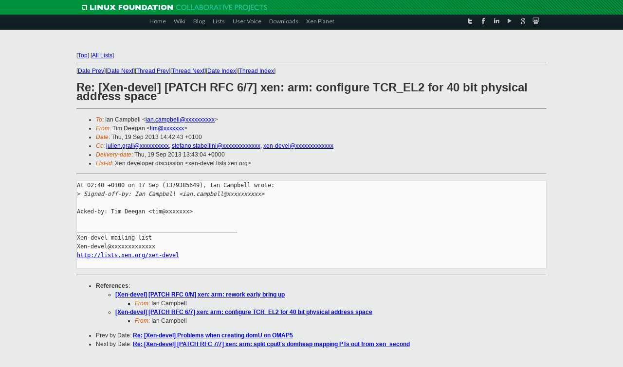

--- FILE ---
content_type: text/html
request_url: https://lists.xenproject.org/archives/html/xen-devel/2013-09/msg02050.html
body_size: 3023
content:
<!-- MHonArc v2.6.16 -->
<!--X-Subject: Re: [Xen&#45;devel] [PATCH RFC 6/7] xen: arm: configure TCR_EL2 for 40	bit physical address space -->
<!--X-From-R13: Fvz Rrrtna <gvzNkra.bet> -->
<!--X-Date: Thu, 19 Sep 2013 13:42:46 +0000 -->
<!--X-Message-Id: 20130919134243.GH52431@ocelot.phlegethon.org -->
<!--X-Content-Type: text/plain -->
<!--X-Reference: 1379381846.11304.73.camel@hastur.hellion.org.uk -->
<!--X-Reference: 1379382050&#45;11821&#45;6&#45;git&#45;send&#45;email&#45;ian.campbell@citrix.com -->
<!--X-Head-End-->
<!DOCTYPE html PUBLIC "-//W3C//DTD XHTML 1.0 Transitional//EN" "http://www.w3.org/TR/xhtml1/DTD/xhtml1-transitional.dtd">
<html xmlns="http://www.w3.org/1999/xhtml">
<head>
<meta http-equiv="Content-Type" content="text/html; charset=utf-8" />
<title>Xen project Mailing List</title>
</head>
<body bgcolor="#E9EAEA">
        
<link href="/archives/html/images/favicon.ico" rel="shortcut icon" type="image/vnd.microsoft.icon" />

<link href="/archives/html/css/layout.css" rel="stylesheet" type="text/css"/>

<link href="/archives/html/css/base.css" rel="stylesheet" type="text/css"/>
<link href="/archives/html/css/style1.css" rel="stylesheet" type="text/css"/>
<link href="/archives/html/css/menus.css" rel="stylesheet" type="text/css"/>
<link href="/archives/html/css/menus1.css" rel="stylesheet" type="text/css"/>
<link href='https://fonts.googleapis.com/css?family=Lato:400,700' rel='stylesheet' type='text/css'> 


<div class="green-header">
	<div class="mywrapper myclearfix">
		<img alt="" src="/archives/html/images/linux-foundation.png">
	</div>
</div>


<div class="myclearfix" id="mytoolbar">
	<div class="mywrapper myclearfix">
		<div class="float-left">				
			<div class="module smalltopmenu  deepest">
			<ul class="menu menu-line">
				<li class="level1 item435 active current"><a class="level1 active current" href="http://www.xenproject.org/"><span>Home</span></a></li>
				<li class="level1 item506"><a href="http://wiki.xenproject.org" class="item1 level1"><span>Wiki</span></a></li>
				<li class="level1 item507"><a href="http://blog.xenproject.org" class="item2 level1"><span>Blog</span></a></li>
				<li class="level1 item517"><a href="http://lists.xenproject.org" class="item3 level1"><span>Lists</span></a></li>
				<li class="level1 item508"><a href="http://xenorg.uservoice.com" class="item4 level1"><span>User Voice</span></a></li>
				<li class="level1 item509"><a href="http://www.xenproject.org/downloads.html" class="item5 level1"><span>Downloads</span></a></li>
				<li class="level1 item510"><a href="http://www.xenproject.org/xen-planet.html" class="item6 level1"><span>Xen Planet</span></a></li></ul>		
			</div>				
		</div>
							
		<div class="float-right"><div class="module socialmenu  deepest">
			<ul class="menu menu-line">
				<li class="level1 item511"><a href="https://twitter.com/xen_org" class="twitter level1"><span><span style="background-image: url('/archives/html/images/twitter-icon.png');" class="icon"> </span>Twitter</span></a></li>
				<li class="level1 item512"><a href="https://www.facebook.com/pages/The-Xen-Project/181712638644349" class="facebook level1"><span><span style="background-image: url('/archives/html/images/facebook-icon.png');" class="icon"> </span>Facebook</span></a></li>
				<li class="level1 item513"><a href="http://www.linkedin.com/groups?home=&amp;gid=167190" class="linkedin level1"><span><span style="background-image: url('/archives/html/images/linkedin-icon.png');" class="icon"> </span>LinkedIn</span></a></li>
				<li class="level1 item514"><a href="http://vimeo.com/channels/xen" class="vimeo level1"><span><span style="background-image: url('/archives/html/images/vimeo-icon.png');" class="icon"> </span>Vimeo</span></a></li>
				<li class="level1 item515"><a href="https://plus.google.com/b/109906712194947644104/109906712194947644104/about" class="googleplus level1"><span><span style="background-image: url('/archives/html/images/googleplus-icon.png');" class="icon"> </span>Google Plus</span></a></li>
				<li class="level1 item516"><a href="http://slideshare.net/xen_com_mgr/presentations" class="slideshare level1"><span><span style="background-image: url('/archives/html/images/slideshare-icon.png');" class="icon"> </span>Slideshare</span></a></li>
			</ul>		
			</div>
		</div>
	</div>
</div>
    

<p>&nbsp;</p>
<table cellpadding="0" align="center" width="970px">
  <tr>
    <td>
    <!-- start main -->



<div class="metaIdxNav">
<nobr>[<a href="../">Top</a>]</nobr>
<nobr>[<a href="/archives/html/">All Lists</a>]</nobr>
</div>
</center>
<!--X-Body-Begin-->
<!--X-User-Header-->
<!--X-User-Header-End-->
<!--X-TopPNI-->
<hr>
[<a href="msg02049.html">Date Prev</a>][<a href="msg02051.html">Date Next</a>][<a href="msg01976.html">Thread Prev</a>][<a href="msg01696.html">Thread Next</a>][<a href="index.html#02050">Date Index</a>][<a href="threads.html#02050">Thread Index</a>]
<!--X-TopPNI-End-->
<!--X-MsgBody-->
<!--X-Subject-Header-Begin-->
<h1>Re: [Xen-devel] [PATCH RFC 6/7] xen: arm: configure TCR_EL2 for 40	bit physical address space</h1>
<hr>
<!--X-Subject-Header-End-->
<!--X-Head-of-Message-->
<ul>
<li><em>To</em>: Ian Campbell &lt;<a href="mailto:ian.campbell@DOMAIN.HIDDEN">ian.campbell@xxxxxxxxxx</a>&gt;</li>
<li><em>From</em>: Tim Deegan &lt;<a href="mailto:tim@DOMAIN.HIDDEN">tim@xxxxxxx</a>&gt;</li>
<li><em>Date</em>: Thu, 19 Sep 2013 14:42:43 +0100</li>
<li><em>Cc</em>: <a href="mailto:julien.grall@DOMAIN.HIDDEN">julien.grall@xxxxxxxxxx</a>, <a href="mailto:stefano.stabellini@DOMAIN.HIDDEN">stefano.stabellini@xxxxxxxxxxxxx</a>,	<a href="mailto:xen-devel@DOMAIN.HIDDEN">xen-devel@xxxxxxxxxxxxx</a></li>
<li><em>Delivery-date</em>: Thu, 19 Sep 2013 13:43:04 +0000</li>
<li><em>List-id</em>: Xen developer discussion &lt;xen-devel.lists.xen.org&gt;</li>
</ul>
<!--X-Head-of-Message-End-->
<!--X-Head-Body-Sep-Begin-->
<hr>
<!--X-Head-Body-Sep-End-->
<!--X-Body-of-Message-->
<pre>At 02:40 +0100 on 17 Sep (1379385649), Ian Campbell wrote:
&gt;<i> Signed-off-by: Ian Campbell &lt;ian.campbell@xxxxxxxxxx&gt;</i>

Acked-by: Tim Deegan &lt;tim@xxxxxxx&gt;

_______________________________________________
Xen-devel mailing list
Xen-devel@xxxxxxxxxxxxx
<a  rel="nofollow" href="http://lists.xen.org/xen-devel">http://lists.xen.org/xen-devel</a>

</pre>
<!--X-Body-of-Message-End-->
<!--X-MsgBody-End-->
<!--X-Follow-Ups-->
<hr>
<!--X-Follow-Ups-End-->
<!--X-References-->
<ul><li><strong>References</strong>:
<ul>
<li><strong><a name="01690" href="msg01690.html">[Xen-devel] [PATCH RFC 0/N] xen: arm: rework early bring up</a></strong>
<ul><li><em>From:</em> Ian Campbell</li></ul></li>
<li><strong><a name="01697" href="msg01697.html">[Xen-devel] [PATCH RFC 6/7] xen: arm: configure TCR_EL2 for 40 bit	physical address space</a></strong>
<ul><li><em>From:</em> Ian Campbell</li></ul></li>
</ul></li></ul>
<!--X-References-End-->
<!--X-BotPNI-->
<ul>
<li>Prev by Date:
<strong><a href="msg02049.html">Re: [Xen-devel] Problems when creating domU on OMAP5</a></strong>
</li>
<li>Next by Date:
<strong><a href="msg02051.html">Re: [Xen-devel] [PATCH RFC 7/7] xen: arm: split cpu0's domheap	mapping PTs out from xen_second</a></strong>
</li>
<li>Previous by thread:
<strong><a href="msg01976.html">Re: [Xen-devel] [PATCH RFC 6/7] xen: arm: configure TCR_EL2 for 40 bit physical address space</a></strong>
</li>
<li>Next by thread:
<strong><a href="msg01696.html">[Xen-devel] [PATCH RFC 7/7] xen: arm: split cpu0's domheap mapping	PTs out from xen_second</a></strong>
</li>
<li>Index(es):
<ul>
<li><a href="index.html#02050"><strong>Date</strong></a></li>
<li><a href="threads.html#02050"><strong>Thread</strong></a></li>
</ul>
</li>
</ul>

<!--X-BotPNI-End-->
<!--X-User-Footer-->
<!--X-User-Footer-End-->

    <!-- end main -->
    </td>
  </tr>
</table>
<p>&nbsp;</p>

<div class="green-footer">
    <div class="mywrapper myclearfix">
    	<p>&copy;2013 Xen Project, A Linux Foundation Collaborative Project. All Rights Reserved. <br>
    Linux Foundation is a registered trademark of The Linux Foundation. <br>
    Xen Project is a trademark of The Linux Foundation.</p>		 
    </div> 
</div>

<link href="/archives/html/css/copyright.css" rel="stylesheet" type="text/css"/>
<hr>
<table cellpadding="0" align="center" width="970px">
  <tr valign="top">
    <td width="70px"><img src="/archives/html/images/rackspace.png" alt="Rackspace"></td>
    <td class="footnote">        
        <p>Lists.xenproject.org is hosted with <a href="http://www.rackspace.com/">RackSpace</a>, monitoring our<br>
           servers 24x7x365 and backed by RackSpace's Fanatical Support&reg;.</p>
    </td>
  </tr>
</table>

<!-- Asynchronous tracking code for Xen Project  -->
<script type="text/javascript">

var _gaq = _gaq || [];
_gaq.push(['_setAccount', 'UA-40152447-1']);
_gaq.push(['_setDomainName', 'xenproject.org']);
_gaq.push(['_trackPageview']);

(function() {
var ga = document.createElement('script'); ga.type = 'text/javascript'; ga.async = true;
ga.src = ('https:' == document.location.protocol ? 'https://ssl' : 'http://www') + '.google-analytics.com/ga.js';
var s = document.getElementsByTagName('script')[0]; s.parentNode.insertBefore(ga, s);
})();

</script>


</body>
</html>

